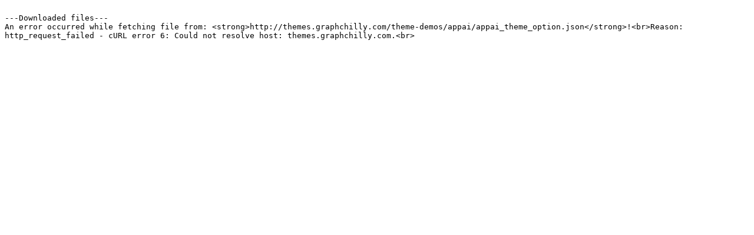

--- FILE ---
content_type: text/plain
request_url: https://therightcaller.com/wp-content/uploads/2018/01/log_file_2018-01-07__09-52-40.txt
body_size: 85
content:

---Downloaded files---
An error occurred while fetching file from: <strong>http://themes.graphchilly.com/theme-demos/appai/appai_theme_option.json</strong>!<br>Reason: http_request_failed - cURL error 6: Could not resolve host: themes.graphchilly.com.<br>
